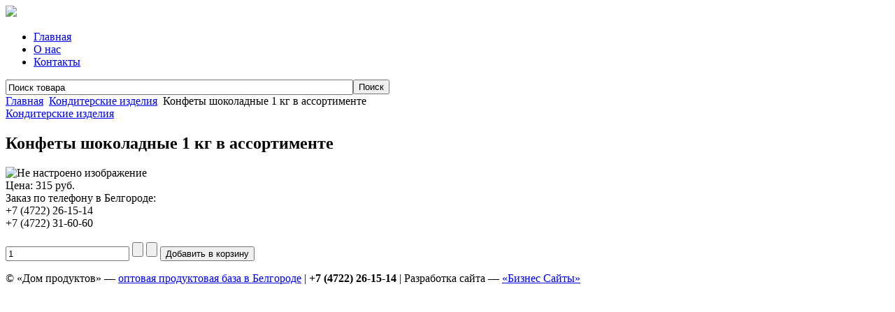

--- FILE ---
content_type: text/html; charset=utf-8
request_url: https://optovka31.ru/konditerskie-izdeliya/%D0%BA%D0%BE%D0%BD%D1%84%D0%B5%D1%82%D1%8B-%D1%88%D0%BE%D0%BA%D0%BE%D0%BB%D0%B0%D0%B4%D0%BD%D1%8B%D0%B5-1-%D0%BA%D0%B3-%D0%B2-%D0%B0%D1%81%D1%81%D0%BE%D1%80%D1%82%D0%B8%D0%BC%D0%B5%D0%BD%D1%82%D0%B5-detail.html
body_size: 3434
content:
<!DOCTYPE html>
<html dir="ltr" lang="ru-ru">
<head>

      <base href="https://optovka31.ru/konditerskie-izdeliya/конфеты-шоколадные-1-кг-в-ассортименте-detail.html" />
  <meta http-equiv="content-type" content="text/html; charset=utf-8" />
  <meta name="title" content=" Конфеты шоколадные 1 кг в ассортименте" />
  <meta name="generator" content="Joomla! - Open Source Content Management" />
  <title>Кондитерские изделия :  Конфеты шоколадные 1 кг в ассортименте</title>
  <link href="/konditerskie-izdeliya/конфеты-шоколадные-1-кг-в-ассортименте-detail.html" rel="canonical" />
  <link rel="stylesheet" href="/components/com_virtuemart/assets/css/vmsite-ltr.css" type="text/css" />
  <link rel="stylesheet" href="/components/com_virtuemart/assets/css/jquery.fancybox-1.3.4.css" type="text/css" />
  <link rel="stylesheet" href="/media/system/css/modal.css" type="text/css" />
  <script src="//ajax.googleapis.com/ajax/libs/jquery/1.8.1/jquery.min.js" type="text/javascript"></script>
  <script src="/components/com_virtuemart/assets/js/jquery.noconflict.js" type="text/javascript"></script>
  <script src="/components/com_virtuemart/assets/js/vmsite.js" type="text/javascript"></script>
  <script src="/components/com_virtuemart/assets/js/fancybox/jquery.fancybox-1.3.4.pack.js" type="text/javascript"></script>
  <script src="/components/com_virtuemart/assets/js/vmprices.js" type="text/javascript"></script>
  <script src="/media/system/js/mootools-core.js" type="text/javascript"></script>
  <script src="/media/system/js/core.js" type="text/javascript"></script>
  <script src="/media/system/js/modal.js" type="text/javascript"></script>
  <script src="/media/system/js/mootools-more.js" type="text/javascript"></script>
  <script type="text/javascript">
//<![CDATA[ 
vmSiteurl = 'https://optovka31.ru/' ;
vmLang = '&lang=ru' ;
Virtuemart.addtocart_popup = '1' ; 
usefancy = true;
//]]>

		window.addEvent('domready', function() {

			SqueezeBox.initialize({});
			SqueezeBox.assign($$('a.modal'), {
				parse: 'rel'
			});
		});
//<![CDATA[
	jQuery(document).ready(function($) {
		$('a.ask-a-question').click( function(){
			$.facebox({
				iframe: '/konditerskie-izdeliya/конфеты-шоколадные-1-кг-в-ассортименте-detail/askquestion.html?tmpl=component',
				rev: 'iframe|550|550'
			});
			return false ;
		});
	/*	$('.additional-images a').mouseover(function() {
			var himg = this.href ;
			var extension=himg.substring(himg.lastIndexOf('.')+1);
			if (extension =='png' || extension =='jpg' || extension =='gif') {
				$('.main-image img').attr('src',himg );
			}
			console.log(extension)
		});*/
	});
//]]>

jQuery(document).ready(function() {
	jQuery("a[rel=vm-additional-images]").fancybox({
		"titlePosition" 	: "inside",
		"transitionIn"	:	"elastic",
		"transitionOut"	:	"elastic"
	});
});

  </script>

    <link rel="stylesheet" href="/templates/system/css/system.css" />
    <link rel="stylesheet" href="/templates/system/css/general.css" />


    
    

    <!--[if lt IE 9]><script src="https://html5shiv.googlecode.com/svn/trunk/html5.js"></script><![endif]-->
    <link rel="stylesheet" href="/templates/liola/css/template.css" media="screen" />
    <!--[if lte IE 7]><link rel="stylesheet" href="/templates/liola/css/template.ie7.css" media="screen" /><![endif]-->

<link rel="icon" type="image/png" href="/templates/liola/images/favicon.png" />
    
<script>if ('undefined' != typeof jQuery) document._artxJQueryBackup = jQuery;</script>
    <script src="/templates/liola/jquery.js"></script>
    <script>jQuery.noConflict();</script>
	
    <script src="/templates/liola/script.js"></script>
    <script src="/templates/liola/modules.js"></script>
        <script>if (document._artxJQueryBackup) jQuery = document._artxJQueryBackup;</script>
	

</head>
<body>
<div id="art-main">
    <div class="art-sheet clearfix">
	

	
<header class="art-header">
		<div id="logo">
		<a href="/"><img src="/templates/liola/images/logo.png"></a>
	</div> 
</header>

	<nav id="hornav" class="art-nav">
		
			<ul class="art-hmenu" id="h-menu"><li class="item-101 current active"><a class=" active" href="/">Главная</a></li><li class="item-108"><a href="/o-nas.html">О нас</a></li><li class="item-110"><a href="/kontakty.html">Контакты</a></li></ul>	 
	</nav>
	<div id="vm-search-div">
		<!-- begin nostyle -->
<div class="art-nostyle">
<!-- begin nostyle content -->
<!--BEGIN Search Box -->
<form action="/search/konditerskie-izdeliya.html" method="get">
<div class="search">
<input style="height:16px;vertical-align :middle;" name="keyword" id="mod_virtuemart_search" maxlength="60" alt="Поиск" class="inputbox" type="text" size="60" value="Поиск товара"  onblur="if(this.value=='') this.value='Поиск товара';" onfocus="if(this.value=='Поиск товара') this.value='';" /><input type="submit" value="Поиск" class="button" onclick="this.form.keyword.focus();"/></div>
		<input type="hidden" name="limitstart" value="0" />
		<input type="hidden" name="option" value="com_virtuemart" />
		<input type="hidden" name="view" value="category" />
	  </form>

<!-- End Search Box -->
<!-- end nostyle content -->
</div>
<!-- end nostyle -->
	</div>

<div class="art-layout-wrapper">
                <div class="art-content-layout">
                    <div class="art-content-layout-row">
                        
                        <div class="art-layout-cell art-content">
<article class="art-post"><div class="art-postcontent clearfix">
<div class="breadcrumbs">
<a href="/" class="pathway">Главная</a> <img src="/media/system/images/arrow.png" alt=""  /> <a href="/konditerskie-izdeliya.html" class="pathway">Кондитерские изделия</a> <img src="/media/system/images/arrow.png" alt=""  /> <span> Конфеты шоколадные 1 кг в ассортименте</span></div>
</div></article><article class="art-post art-messages"><div class="art-postcontent clearfix">
<div id="system-message-container">
</div></div></article><article class="art-post"><div class="art-postcontent clearfix"><div class="productdetails-view productdetails">
    
		<div class="back-to-category">
    	<a href="/konditerskie-izdeliya.html" class="art-button" title="Кондитерские изделия">Кондитерские изделия</a>
	</div>

        <h1> Конфеты шоколадные 1 кг в ассортименте</h1>
    
    
    
            <div class="icons">
	        	<div class="clear"></div>
        </div>
    
    
    <div id="full-product">
	<div class="width20 floatleft">
<div class="main-image">

	<img src="https://optovka31.ru/components/com_virtuemart/assets/images/vmgeneral/noimage.gif" alt="Не настроено изображение " id="vm_display_image" />
	 <div class="clear"></div>
</div>
	</div>

	<div class="width50 floatleft">
	    <div class="spacer-buy-area">

		
		<div class="product-page-price" id="product-page-price1353">
	<span class="price-crossed" ></span><div class="PricesalesPrice" style="display : block;" >Цена: <span class="PricesalesPrice" >315 руб.</span></div>	<div id="zakaz-po-telefonu">
	<span class="zakaz-po-telefonu">Заказ по телефону в Белгороде:</span> <br> 
	<span class="nomer-telefona">+7 (4722) 26-15-14</span><br> 
	<span class="nomer-telefona">+7 (4722) 31-60-60</span><br> <br> 
	</div>
</div>

		
<div class="addtocart-area">

	<form method="post" class="product js-recalculate" action="/">
                <input name="quantity" type="hidden" value="1" />
		
		<div class="addtocart-bar">

<script type="text/javascript">
		function check(obj) {
 		// use the modulus operator '%' to see if there is a remainder
		remainder=obj.value % 1;
		quantity=obj.value;
 		if (remainder  != 0) {
 			alert('Вы можете приобрести этот товар только в партии, состоящей из 1 единиц(ы) товара!!');
 			obj.value = quantity-remainder;
 			return false;
 			}
 		return true;
 		}
</script> 

							<!-- <label for="quantity1353" class="quantity_box">Кол-во: </label> -->
				<span class="quantity-box">
		<input type="text" class="quantity-input js-recalculate" name="quantity[]" onblur="check(this);" value="1"/>
	    </span>
				<span class="quantity-controls js-recalculate">
		<input type="button" class="quantity-controls quantity-plus"/>
		<input type="button" class="quantity-controls quantity-minus"/>
	    </span>
				
								<span class="addtocart-button">
		<input type="submit" name="addtocart" class="addtocart-button" value="Добавить в корзину" title="Добавить в корзину" />		</span>
		
			
			<div class="clear"></div>
		</div>
				<input type="hidden" class="pname" value=" Конфеты шоколадные 1 кг в ассортименте"/>
		<input type="hidden" name="option" value="com_virtuemart"/>
		<input type="hidden" name="view" value="cart"/>
		<noscript><input type="hidden" name="task" value="add"/></noscript>
		<input type="hidden" name="virtuemart_product_id[]" value="1353"/>
	</form>

	<div class="clear"></div>
</div>

		

		
	    </div>
	</div>
	<div class="clear"></div>
    </div>

	
	
    

</div></div></article>

<script type="text/javascript">
$(document).ready(function() {

var div = $('#hornav');
var start = $(div).offset().top;

$.event.add(window, "scroll", function() {
var p = $(window).scrollTop();
$(div).css('position',((p)>start) ? 'fixed' : 'static');
$(div).css('top',((p)>start) ? '0px' : '');
});

});

</script>
                        </div>
                    </div>
                </div>
            </div>

<footer class="art-footer">
<p>© «Дом продуктов» — <a href="http://optovka31.ru/vizitka-inmak/" target="_blank">оптовая продуктовая база в Белгороде</a> | <b>+7 (4722) 26-15-14</b> | Разработка сайта — <a href="http://biznessaity.ru" title="Разработка сайтов в Курске и Белгороде" target="_blank">«Бизнес Сайты»</a></p>
</footer>

    </div>
</div>


</body>
</html>